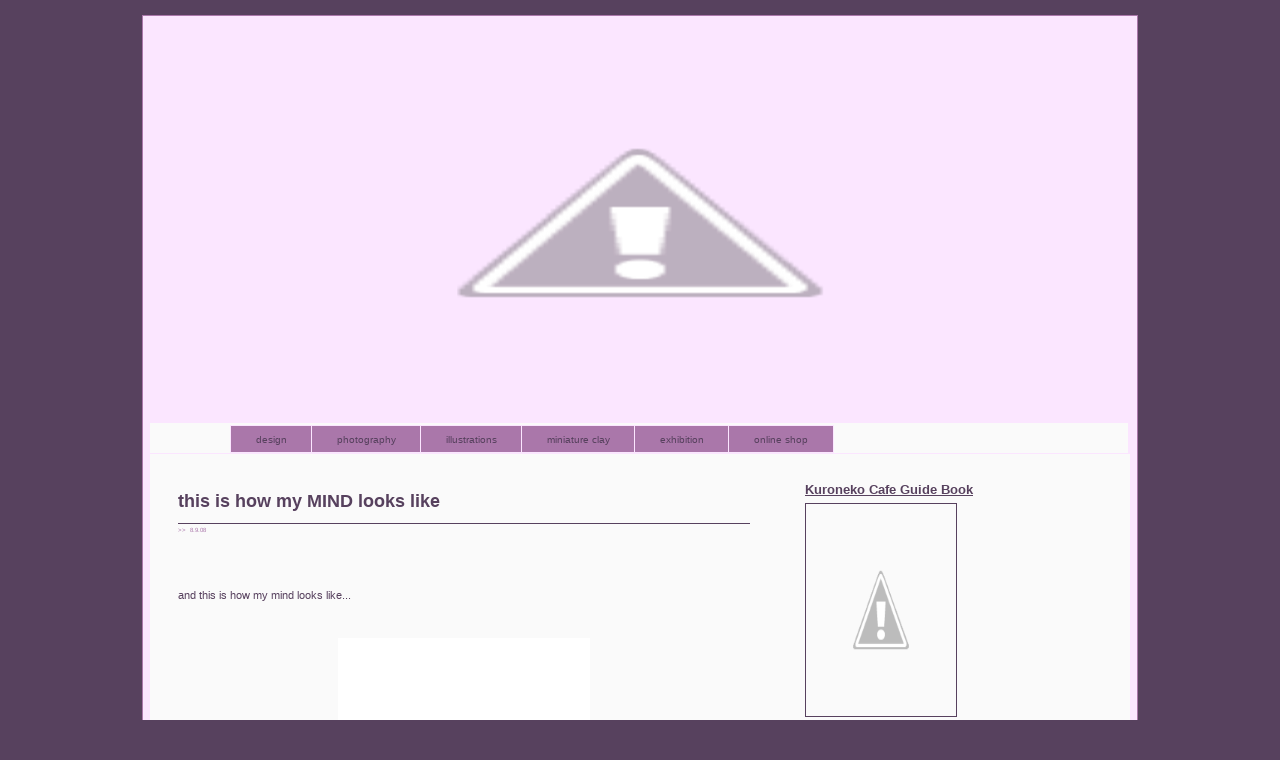

--- FILE ---
content_type: text/html; charset=UTF-8
request_url: http://www.asukasakumo.com/2008/09/this-is-how-my-mind-looks-like.html
body_size: 12015
content:
<!DOCTYPE html>
<html dir='ltr' xmlns='http://www.w3.org/1999/xhtml' xmlns:b='http://www.google.com/2005/gml/b' xmlns:data='http://www.google.com/2005/gml/data' xmlns:expr='http://www.google.com/2005/gml/expr'>
<head>
<link href='https://www.blogger.com/static/v1/widgets/2944754296-widget_css_bundle.css' rel='stylesheet' type='text/css'/>
<meta content='text/html; charset=UTF-8' http-equiv='Content-Type'/>
<meta content='blogger' name='generator'/>
<link href='http://www.asukasakumo.com/favicon.ico' rel='icon' type='image/x-icon'/>
<link href='http://www.asukasakumo.com/2008/09/this-is-how-my-mind-looks-like.html' rel='canonical'/>
<link rel="alternate" type="application/atom+xml" title="Asuka Sakumo Blog - Atom" href="http://www.asukasakumo.com/feeds/posts/default" />
<link rel="alternate" type="application/rss+xml" title="Asuka Sakumo Blog - RSS" href="http://www.asukasakumo.com/feeds/posts/default?alt=rss" />
<link rel="service.post" type="application/atom+xml" title="Asuka Sakumo Blog - Atom" href="https://www.blogger.com/feeds/5858525800614081118/posts/default" />

<link rel="alternate" type="application/atom+xml" title="Asuka Sakumo Blog - Atom" href="http://www.asukasakumo.com/feeds/2763667913692567695/comments/default" />
<!--Can't find substitution for tag [blog.ieCssRetrofitLinks]-->
<link href='http://4.bp.blogspot.com/_CMg3-86LqWk/SS6q8XZOv0I/AAAAAAAAAHI/HHd7cylPSsM/s320/IMG_8497.JPG' rel='image_src'/>
<meta content='http://www.asukasakumo.com/2008/09/this-is-how-my-mind-looks-like.html' property='og:url'/>
<meta content='this is how my MIND looks like' property='og:title'/>
<meta content='Asuka Sakumo&#39;s Illustrations and Handmade Miniatures' property='og:description'/>
<meta content='http://4.bp.blogspot.com/_CMg3-86LqWk/SS6q8XZOv0I/AAAAAAAAAHI/HHd7cylPSsM/w1200-h630-p-k-no-nu/IMG_8497.JPG' property='og:image'/>
<title>
Asuka Sakumo Blog: this is how my MIND looks like
</title>
<style id='page-skin-1' type='text/css'><!--
/* ************ START OF CSS STYLING ************ */
/* -----------------------------------------------------------------------
Blogger Template Design: Simple n' Sweet
Design by: Ourblogtemplates.com
Terms of Use: Free template with credit linked to Ourblogtemplates.com
----------------------------------------------------------------------- */
/* Variable definitions
========================
<Variable name="bodybgColor" description="Body Background Color"
type="color" default="#FFBBE8">
<Variable name="blogframeColor" description="Blog Background Color"
type="color" default="#800040">
<Variable name="blogBorderColor" description="Blog Border Color"
type="color" default="#800040">
<Variable name="headerbgColor" description="Header Background Color"
type="color" default="#ffffff">
<Variable name="headerBorderColor" description="Header Border Color"
type="color" default="#800040">
<Variable name="blogTitleColor" description="Blog Title Color"
type="color" default="#800040">
<Variable name="blogDescriptionColor" description="Blog Description Color"
type="color" default="#800040">
<Variable name="linkbarbgColor" description="Linkbar Background Color"
type="color" default="#C94093">
<Variable name="linkbarmainBorderColor" description="Linkbar Main Border Color"
type="color" default="#C94093">
<Variable name="linkbarBorderColor" description="Linkbar Border Color"
type="color" default="#9D1961">
<Variable name="linkbarTextColor" description="Linkbar Text Color"
type="color" default="#ffffff">
<Variable name="linkbarTextBgColor" description="Linkbar Text Background Color"
type="color" default="#ffffff">
<Variable name="linkbarHoverBgColor" description="Linkbar Hover Background Color"
type="color" default="#ffffff">
<Variable name="linkbarHoverTextColor" description="Linkbar Hover Text Color"
type="color" default="#9D1961">
<Variable name="middlebarbgColor" description="Middlebar Background Color"
type="color" default="#ffffff">
<Variable name="contentbgColor" description="Content Background Color"
type="color" default="#ffffff">
<Variable name="contentBorderColor" description="Content Border Color"
type="color" default="#9D1961">
<Variable name="postbgColor" description="Post Background Color"
type="color" default="#ffffff">
<Variable name="postBorderColor" description="Post Border Color"
type="color" default="#ffffff">
<Variable name="postTitleColor" description="Post Title Color"
type="color" default="#000000">
<Variable name="posttitlebgColor" description="Post Title Background Color"
type="color" default="#000000">
<Variable name="posttitleBorderColor" description="Post Title Border Color"
type="color" default="#000000">
<Variable name="dateHeaderColor" description="Date Header Color"
type="color" default="#000000">
<Variable name="textColor" description="Text Color"
type="color" default="#191919">
<Variable name="mainLinkColor" description="Main Link Color"
type="color" default="#333333">
<Variable name="mainHoverLinkColor" description="Main Hover Link Color"
type="color" default="#9D1961">
<Variable name="mainVisitedLinkColor" description="Main Visited Link Color"
type="color" default="#9D1961">
<Variable name="blockquotebgColor" description="Blockquote Background Color"
type="color" default="#191919">
<Variable name="blockquoteBorderColor" description="Blockquote Border Color"
type="color" default="#191919">
<Variable name="blockQuoteColor" description="Blockquote Color"
type="color" default="#191919">
<Variable name="codeTextColor" description="Code Text Color"
type="color" default="#660000">
<Variable name="imagebgColor" description="Photo Background Color"
type="color" default="#f5f5f5">
<Variable name="imageBorderColor" description="Photo Border Color"
type="color" default="#f5f5f5">
<Variable name="postfooterBgColor" description="Postfooter Background Color"
type="color" default="#b8659C">
<Variable name="postfooterBorderColor" description="Postfooter Border Color"
type="color" default="#b8659C">
<Variable name="postfooterTextColor" description="Postfooter Text Color"
type="color" default="#b8659C">
<Variable name="postfooterLinkColor" description="Postfooter Link Color"
type="color" default="#b8659C">
<Variable name="commentTabLinkColor" description="Comment Tab Link Color"
type="color" default="#b8659C">
<Variable name="feedlinksColor" description="Feed Links Color"
type="color" default="#9D1961">
<Variable name="sidebar1bgColor" description="Sidebar1 Background Color"
type="color" default="#FFBBE8">
<Variable name="sidebar1BorderColor" description="Sidebar1 Border Color"
type="color" default="#C94093">
<Variable name="sidebar1HeaderBgColor" description="Sidebar1 Header Background Color"
type="color" default="#ffffff">
<Variable name="sidebar1HeaderBorderColor" description="Sidebar1 Header Border Color"
type="color" default="#C94093">
<Variable name="sidebar1HeaderColor" description="Sidebar1 Header Color"
type="color" default="#000000">
<Variable name="sidebar1TextColor" description="Sidebar1 Text Color"
type="color" default="#9D1961">
<Variable name="sidebar1LinkColor" description="Sidebar1 Link Color"
type="color" default="#9D1961">
<Variable name="sidebar1HoverLinkColor" description="Sidebar1 Hover Link Color"
type="color" default="#000000">
<Variable name="sidebar1VisitedLinkColor" description="Sidebar1 Visited Link Color"
type="color" default="#000000">
<Variable name="sidebarListLineColor" description="Sidebar List Line Color"
type="color" default="#000000">
<Variable name="profileBorderColor" description="Profile Border Color"
type="color" default="#000000">
<Variable name="lowerbarbgColor" description="Lowerbar Background Color"
type="color" default="#ffffff">
<Variable name="lowerbarBorderColor" description="Lowerbar Border Color"
type="color" default="#C94093">
<Variable name="sublowerbarbgColor" description="Sublowerbar Background Color"
type="color" default="#ffffff">
<Variable name="sublowerbarBorderColor" description="Sublowerbar Border Color"
type="color" default="#C94093">
<Variable name="lowerbarHeaderColor" description="Lowerbar Header Color"
type="color" default="#000000">
<Variable name="lowerbarTitleBgColor" description="Lowerbar Header Background Color"
type="color" default="#C94093">
<Variable name="lowerbarHeaderBorderColor" description="Lowerbar Header Border Color"
type="color" default="#C94093">
<Variable name="lowerbarTextColor" description="Lowerbar Text Color"
type="color" default="#9D1961">
<Variable name="lowerbarLinkColor" description="Lowerbar Link Color"
type="color" default="#9D1961">
<Variable name="lowerbarHoverLinkColor" description="Lowerbar Hover Link Color"
type="color" default="#000000">
<Variable name="lowerbarVisitedLinkColor" description="Lowerbar Visited Link Color"
type="color" default="#000000">
<Variable name="lowerbarListLineColor" description="Lowerbar List Line Color"
type="color" default="#000000">
<Variable name="commentbgColor" description="Comment Background Color"
type="color" default="#9D1961">
<Variable name="commentBorderColor" description="Comment Border Color"
type="color" default="#C94093">
<Variable name="commentboxBgColor" description="Comment Box Background Color"
type="color" default="#9D1961">
<Variable name="commentboxBorderColor" description="Comment Box Border Color"
type="color" default="#C94093">
<Variable name="commentTitleColor" description="Comment Header Color"
type="color" default="#000000">
<Variable name="commentauthorBgColor" description="Comment Author Background Color"
type="color" default="#9D1961">
<Variable name="commentauthorColor" description="Comment Author Color"
type="color" default="#9D1961">
<Variable name="commentTimeStampColor" description="Comment Timestamp Color"
type="color" default="#C94093">
<Variable name="commentTextColor" description="Comment Text Color"
type="color" default="#4c4c4c">
<Variable name="footerbgColor" description="Footer Background Color"
type="color" default="#ffffff">
<Variable name="footerBorderColor" description="Footer Border Color"
type="color" default="#000000">
<Variable name="footerHeaderColor" description="Footer Header Color"
type="color" default="#000000">
<Variable name="footerTextColor" description="Footer Text Color"
type="color" default="#C94093">
<Variable name="footerLinkColor" description="Footer Link Color"
type="color" default="#C94093">
<Variable name="footerHoverLinkColor" description="Footer Hover Link Color"
type="color" default="#C94093">
<Variable name="footerVisitedLinkColor" description="Footer Visited Link Color"
type="color" default="#C94093">
<Variable name="blogTitleFont" description="Blog Title Font"
type="font"
default="normal bold 273% Georgia, Times, serif"
>
<Variable name="blogDescriptionFont" description="Blog Description Font"
type="font"
default="normal normal 104% georgia,helvetica,verdana,Georgia, serif"
>
<Variable name="linkbarTextFont" description="Linkbar Text Font"
type="font"
default="normal normal 77% Verdana, sans-serif"
>
<Variable name="postTitleFont" description="Post Title Font"
type="font"
default="normal bold 180% Georgia, Times, serif"
>
<Variable name="dateHeaderFont" description="Date Header Font"
type="font"
default="normal bold 117% Arial, sans-serif"
>
<Variable name="textFont" description="Text Font"
type="font"
default="normal normal 90% Arial, sans-serif"
>
<Variable name="quoteFont" description="Blog Quote Font"
type="font"
default="normal normal 92% helvetica,tahoma,verdana,arial,times,Sans-serif"
>
<Variable name="sidebarHeaderFont" description="Sidebar Title Font"
type="font"
default="normal bold 117% Arial, sans-serif"
>
<Variable name="sidebarTextFont" description="Sidebar Text Font"
type="font"
default="normal normal 78% Arial, Verdana, sans-serif"
>
<Variable name="postfooterTextFont" description="Post-Footer Text Font"
type="font"
default="normal normal 93% Arial, sans-serif"
>
<Variable name="commentTitleFont" description="Comment Title Font"
type="font"
default="normal bold 120% Arial, sans-serif"
>
<Variable name="commentTextFont" description="Comment Text Font"
type="font"
default="normal normal 95% Arial, sans-serif"
>
<Variable name="footerHeaderFont" description="Footer Header Font"
type="font"
default="normal bold 131% Trebuchet, Trebuchet MS, Arial, sans-serif"
>
<Variable name="footerTextFont" description="Footer Text Font"
type="font"
default="normal normal 76% Trebuchet, Trebuchet MS, Arial, sans-serif"
>
*/
/* -----   GLOBAL   ----- Blogger template design by Ourblogtemplates.com */
* {margin:0; padding:0;}
body {
margin: 0px 0px 0px 0px;
padding: 0px 0px 0px 0px;
text-align: center;
color: #57415e;
background: #57415e url() repeat top right;
/* background-attachment: fixed; */
font-family: arial,verdana,helvetica,tahoma,Sans-serif;
font-size: 100%;
width: 100%;
}
#outer-wrapper {
margin: 0 auto;   /* auto - to make the template lay in the screen center */
padding: 0px 0px 0px 0px;
margin-top: 15px;
margin-bottom: 15px;
position: relative;
width: 100%;
text-align: center;
}
#blog-wrapper {
margin: 0 auto;   /* auto - to make the template lay in the screen center */
padding: 7px;
margin-top: 0px;
margin-bottom: 35px;
text-align: center;
position: relative;
width: 980px;
background: #fbe6ff;
border: 1px solid #aa77aa;
}
#spacer {clear: both; margin: 0; padding: 0;}
/* global link attributes */
a {color: #aa77aa; text-decoration: underline;}
a:hover {color: #1B703A; text-decoration: underline;}
a:visited {color: #aadd99; text-decoration: underline;}
/* Blogger Navigation Bar */
#Navbar1 {
margin: 0;
padding: 0;
visibility: hidden;
display: none;
}
/* -----   TOP ADS   ----- Blogger template design by Ourblogtemplates.com */
#topads-wrapper {
margin: 0;
padding: 0;
position: relative;
text-align: center;
width: 100%;
}
#topads {margin: 0; padding: 0;}
#topads .widget {margin: 0; padding: 5px 0;}
/* -----   HEADER   ----- Blogger template design by Ourblogtemplates.com */
#header-wrapper {
margin: 0px 0px 0px 0px;
padding: 0px;
padding-top: 0;
padding-bottom: 0;
width: 980px;
background: #fbe6ff;
border: 0px solid #aa77aa;
border-top: 0px solid #aa77aa;
}
#header {
width: 980px;
margin: 0px 0px 0px 0px;
padding: 0px 0px 0px 0px;
text-align: left;
}
#header h1 {
font: normal bold 195% Verdana, sans-serif;
font-variant: small-caps;
margin: 0px 0px 0px 0px;
padding: 50px 15px 0px 650px;
color: #aa77aa;
}
#header h1 a {
text-decoration: none;
color: #aa77aa;
}
#header h1 a:hover {
text-decoration: underline;
color: #57415e;
}
#header .description {
color: #57415e;
font: normal normal 75% Verdana, sans-serif;
margin: 0px 0px 0px 0px;
padding: 0px 15px 25px 650px;
}
#header h1 p, #header .description p {margin:0;padding:0}
#header a img {
margin: 0px 0px 0px 0px;
padding: 0px 0px 0px 0px;
border: 0;
}
/* -----   LINKBAR   ----- Blogger template design by Ourblogtemplates.com */
#linkbar-wrapper {
margin: 0px 0px 0px 0px;
padding: 0px 0px 0px 0px;
width: 978px;
position: relative;
}
#linkbar .widget {
margin: 0px 0px 0px 0px;
padding: 6px 0px 6px 80px;
text-align: left;
background: #fafafa;
border-bottom: 1px solid #fbe6ff;
border-right: 0px solid #fbe6ff;
}
#linkbar ul {
margin: 0px 0px 0px 0px;
padding: 0px 0px 0px 0px;
list-style-type:none;
}
#linkbar li {
display: inline;
}
#linkbar h2 {
margin: 0px 0px 0px 0px;
padding: 0px 0px 0px 0px;
display: none;
visibility: hidden;
}
#linkbar a {
clear: both;
margin: 0px -5px 0px 0px;
padding: 8px 25px 7px 25px;
width:100%;
text-decoration:none;
font: normal normal 63% Verdana, sans-serif;
color: #57415e;
background: #aa77aa;
border-right: 1px solid #fbe6ff;
border-left: 1px solid #fbe6ff;
border-top: 1px solid #fbe6ff;
border-bottom: 1px solid #fbe6ff;
}
#linkbar a:hover {
font-weight: bold;
color: #1B703A;
background: #aadd99;
}
/* -----   MIDDLE ADS   ----- Blogger template design by Ourblogtemplates.com */
#middleads-wrapper {
margin: 0px 0px 0px 0px;
padding: 0px 0px 0px 0px;
width: 980px;
position: relative;
text-align: center;
}
#middleads, #middleads2 {
margin: 0px 0px 0px 0px;
padding: 0px 0px 0px 0px;
/* background: #fafafa;
border-top: 1px solid #fafafa;
border-left: 1px solid #fafafa;
border-right: 1px solid #fafafa; */
}
#middleads .widget, #middleads2 .widget {
margin: 0;
padding: 10px 0;
}
/* -----   MAIN   ----- Blogger template design by Ourblogtemplates.com */
#content-wrapper {
width: 980px;
margin: 0px 0px 0px 0px;
padding: 0px 0px 0px 0px;
position: relative;
text-align: left;
background: #fafafa;
border: 0px solid #fafafa;
word-wrap: break-word; /* fix for long text breaking sidebar float in IE */
overflow: hidden; /* fix for long non-text content breaking IE sidebar float */
}
#main-wrapper {
float: left;
width: 639px;
margin: 0px 0px 0px 0px;
padding: 0px 0px 0px 0px;
word-wrap: break-word; /* fix for long text breaking sidebar float in IE */
overflow: hidden; /* fix for long non-text content breaking IE sidebar float */
}
#main {
width: 613px;
margin: 12px;
margin-top: 0;
margin-bottom: 0;
padding: 35px 0 0 0;
color: #57415e;
font: normal normal 69% Verdana, sans-serif;
background: #fafafa;
border-right: 0px solid #57415e;
border-bottom: 0px solid #57415e;
}
#main .widget {
margin: 0px 0px 0px 0px;
padding: 0px 25px 20px 16px;
}
.post {
margin: 0px 0px 0px 0px;
padding: 0px 0px 0px 0px;
line-height: 1.6em;
text-align: justify;
}
.post h3 {
margin: 0px 0px 3px 0px;
padding: 0px 0px 9px 0px;
color: #57415e;
font: normal bold 164% Verdana, sans-serif;
text-decoration: none;
text-align: left;
line-height: 1.4em;
/* text-transform: uppercase; */
border-right: 0px solid #57415e;
border-bottom: 1px solid #57415e;
}
.post h3 a, .post h3 a:visited {
color: #57415e;
text-decoration: none;
}
.post h3 a:hover {
color: #aa77aa;
text-decoration: none;
}
.post-header-line-1 {
}
h2.date-header {
margin: 0px 0px 0px 0px;
padding: 0px 0px 20px 0px;
text-align: left;
color: #aa77aa;
font: normal normal 50% Verdana, sans-serif;
text-decoration: none;
text-transform: uppercase;
}
.date-header span {
margin: 0px 0px 0px 0px;
padding: 0px 0px 0px 0px;
}
.post-body p {
/* Fix bug in IE5/Win with italics in posts */
margin: 0px 0px 0px 0px;
padding: 1px 0px 1px 0px;
display: inline; /* to fix floating-ads wrapping problem in IE */
height: 1%;
overflow: visible;
}
.post-body p a, .post-body p a:visited {
color: #aa77aa;
text-decoration: underline;
}
.post-body a:hover {
text-decoration: underline;
color: #1B703A;
}
.post ul {
margin: 0px 0px 0px 0px;
padding: 12px 0px 12px 30px;
list-style-type: disc;
line-height: 1.6em;
font-size: 95%;
}
.post ol {
margin: 0px 0px 0px 0px;
padding: 12px 0px 12px 30px;
line-height: 1.6em;
font-size: 95%;
}
.post li {
margin: 0px 0px 0px 0px;
padding: 0px 0px 8px 0px;
}
a img {
margin: 5px 5px 5px 5px;
padding: 0px 0px 0px 0px;
}
.post img {
margin: 0px;
padding: 5px;
background: #ffffff;
border: 1px solid #ffffff;
}
/* -----   POST-FOOTER   ----- Blogger template design by Ourblogtemplates.com */
.post-footer {
display: block;
margin: 25px 0px 30px 0px;
padding: 4px 7px 4px 7px;
text-align: left;
font: normal normal 77% Verdana, sans-serif;
color: #57415e;
font-weight: normal;
line-height: 1.6em;
text-decoration: none;
background: #fbe6ff;
border-bottom: 1px solid #fbe6ff;
border-top: 1px solid #fbe6ff;
}
.post-footer-line {
margin: 0px 0px 0px 0px;
padding: 0px 0px 0px 0px;
}
.post-footer-line-1, .post-footer-line-2, .post-footer-line-3 {
margin: 0px 0px 0px 0px;
padding: 0px 0px 0px 0px;
}
.post-footer a {
color: #57415e;
text-decoration: none;
}
.post-footer a:hover {
color: #1B703A;
text-decoration: underline;
}
.post-footer .post-comment-link a {
margin: 0px 0px 0px 0px;
padding: 0px 0px 0px 0px;
color: #57415e;
font-weight: normal;
text-decoration: none;
}
.post-footer .post-comment-link a:hover {
color: #1B703A;
text-decoration: underline;
}
.post-footer .post-icons {
margin: 0px 0px 0px 0px;
padding: 0px 0px 0px 0px;
}
.post-footer img {
margin: 0px 0px 0px 0px;
padding: 0px 0px 5px 0px;
background: #fbe6ff;
}
#blog-pager {
margin: 0px 0px 0px 0px;
padding: 20px 0px 0px 0px;
text-align: center;
font: normal normal 77% Verdana, sans-serif;
color: #57415e;
}
#blog-pager a {color: #57415e}
#blog-pager a:hover {color: #1B703A}
#blog-pager-newer-link {
float: left;
margin: 0px 0px 0px 0px;
padding: 0px 0px 0px 0px;
}
#blog-pager-older-link {
float: right;
margin: 0px 0px 0px 0px;
padding: 0px 0px 0px 0px;
}
.feed-links {
margin: 5px 0px 0px 0px;
padding: 0px 0px 0px 0px;
clear: both;
text-align: left;
font: normal normal 77% Verdana, sans-serif;
color: #57415e;
}
.feed-links a, .feed-links a:visited {color: #57415e}
.feed-links a:hover {color: #1B703A}
/* -----   BLOCKQUOTE   ----- */
blockquote {
margin: 10px 0px 10px 0px;
padding: 10px 12px 10px 12px;
font: italic normal 69% Verdana, sans-serif;
line-height: 1.6em;
color: #999999;
background: #ffffff;
border: 1px solid #e6e6e6;
}
/* -----   CODE   ----- */
code {
color: #999999;
font-size: 110%;
}
/* -----   SIDEBAR   ----- Blogger template design by Ourblogtemplates.com */
#side-wrapper1 {
width: 156px;
float: left;
margin: 0px 0px 0px 0px;
padding: 0px 0px 0px 0px;
word-wrap: break-word; /* fix for long text breaking sidebar float in IE */
overflow: hidden; /* fix for long non-text content breaking IE sidebar float */
}
#side-wrapper2 {
width: 339px;
float: left;
margin: 0px 0px 0px 0px;
padding: 0px 0px 0px 0px;
word-wrap: break-word; /* fix for long text breaking sidebar float in IE */
overflow: hidden; /* fix for long non-text content breaking IE sidebar float */
}
#side-wrapper {
float: left;
margin: 0px 0px 0px 0px;
padding: 0px 0px 0px 0px;
word-wrap: break-word; /* fix for long text breaking sidebar float in IE */
overflow: hidden; /* fix for long non-text content breaking IE sidebar float */
}
.sidebar {
margin: 0px 0px 0px 0px;
padding: 0px 0px 0px 0px;
text-align: left;
font: normal normal 69% Verdana, sans-serif;
}
#sidebar1 {
width: 152px;
margin: 7px 7px 0px 0px;
padding: 0px 0px 0px 0px;
color: #57415e;
line-height: 1.8em;
}
#sidebar2 {
width: 332px;
margin: 12px 7px 0px 0px;
padding: 0px 0px 0px 0px;
color: #57415e;
line-height: 1.8em;
}
#sidebar3 {
width: 164px;
margin: 0px 4px 0px 0px;
padding: 0px 0px 0px 0px;
color: #57415e;
line-height: 1.8em;
}
#sidebar4 {
width: 164px;
margin: 0px 0px 0px 0px;
padding: 0px 0px 0px 0px;
color: #57415e;
line-height: 1.8em;
}
#sidebar1 .widget {
margin: 0px 0px 15px 0px;
padding: 15px 15px 15px 15px;
background: #fafafa;
border: 1px solid #fafafa;
}
#sidebar2 .widget {
margin: 0px 0px 15px 0px;
padding: 15px 15px 15px 15px;
background: #fafafa;
border: 1px solid #fafafa;
}
#sidebar3 .widget, #sidebar4 .widget {
margin: 0px 0px 4px 0px;
padding: 15px 15px 15px 15px;
background: #fafafa;
border: 1px solid #fafafa;
}
/* sidebar heading ----- Blogger template design by Ourblogtemplates.com */
#sidebar1 h2, #sidebar2 h2, #sidebar3 h2, #sidebar4 h2 {
margin: -5px 0px 4px 0px;
padding: 5px 0px 1px 0px;
text-align: left;
color: #57415e;
font: normal bold 116% Verdana, sans-serif;
/* text-transform: uppercase; */
text-decoration: underline;
/* background: #aa77aa; */
border-bottom: 1px solid #fafafa;
}
.sidebar ul {
margin: 0px 0px 0px 0px;
padding: 0px 0px 0px 0px;
}
.sidebar li {
margin: 0px 0px 0px 0px;
padding: 0px 0px 0px 0px;
line-height: 1.8em;
list-style-type: none;
border-bottom: 0px solid #aa77aa;
}
#sidebar1 a, #sidebar2 a, #sidebar3 a , #sidebar4 a  {
color: #57415e;
text-decoration: none;
}
#sidebar1 a:hover, #sidebar2 a:hover, #sidebar3 a:hover, #sidebar4 a:hover {
text-decoration: none;
color: #aa77aa;
}
#sidebar1 a:visited, #sidebar2 a:visited, #sidebar3 a:visited, #sidebar4 a:visited {
text-decoration: none;
color: #aadd99;
}
.sidebar a img {
margin: 0px 0px 0px 0px;
padding: 0px 0px 0px 0px;
border: 1px solid #57415e;
}
/* -----   PROFILE   ----- Blogger template design by Ourblogtemplates.com */
.profile-img {
margin: 7px;
padding: 0px;
border: 1px solid #aa77aa;
}
.profile-textblock {
margin: 0px 0px 0px 0px;
padding: 3px 0px 3px 0px;
clear: both;
line-height: 1.6em;
/* border-top: 1px solid #aa77aa;
border-bottom: 1px solid #aa77aa; */
}
.profile-datablock {
margin: 2px 0px 5px 0px;
padding: 0px 0px 0px 0px;
}
.profile-data {
margin: 0px 0px 0px 0px;
padding: 0px 0px 0px 0px;
font-weight: normal;
font-style: italic;
}
.profile-link {
margin: 0px 0px 0px 0px;
padding: 0px 0px 0px 0px;
}
/* -----   COMMENT   ----- Blogger template design by Ourblogtemplates.com */
#comments {
margin: 0px 0px 0px 0px;
padding: 0px 30px 20px 30px;
text-align: left;
color: #57415e;
font: normal normal 71% Verdana, sans-serif;
}
.comments-singleblock {
margin: 10px 0px 15px 0px;
padding: 15px;
background: #fbe6ff;
border-top: 1px solid #aa77aa;
}
/* comment-header */
#comments h4 {
margin: 20px 0px 0px 0px;
padding: 0px 0px 20px 0px;
color: #57415e;
font: normal normal 149% Verdana, sans-serif;
/* text-transform: uppercase; */
}
.deleted-comment {
font-style:italic;
color:gray;
margin: 5px 0px 5px 0px;
}
.comment-author {
margin: -15px -15px 0px -15px;
padding: 5px 15px 5px 15px;
color: #aa77aa;
font-weight: normal;
background: #fbe6ff;
border-bottom: 1px solid #aa77aa;
}
.comment-author a {color: #aa77aa; text-decoration: none;}
.comment-author a:hover {color: #57415e; text-decoration: underline;}
.comment-author a:visited {color: #aa77aa; text-decoration: none;}
.comment-body {margin: 0; padding: 10px 0px 0px 30px;}
.comment-body p {margin: 0; padding: 0; line-height: 1.6em;}
.comment-footer, .comment-footer a {margin: 0px 0px 0px 0px; padding: 4px 0px 0px 0px;}
.comment-timestamp {
margin: 0px 0px 0px 0px;
padding: 0px 0px 0px 0px;
color: #57415e;
}
.comment-timestamp a {
color: #57415e;
text-decoration: none;
}
.comment-timestamp a:hover {color: #aa77aa; text-decoration: underline;}
#comments ul {margin: 0; padding: 0; list-style-type: none;}
#comments li {margin: 0; padding: 0;}
a.comment-link {
/* ie5.0/win doesn't apply padding to inline elements,
so we hide these two declarations from it */
padding: 0px 0px 0px 0px;
}
html>body a.comment-link {
/* respecified, for ie5/mac's benefit */
padding-left: 0px;
}
#backlinks-container {margin-top: 30px}
/* -----   LOWER SECTION   ----- Blogger template design by Ourblogtemplates.com */
#lower-wrapper {
margin: 0px 0px 0px 0px;
padding: 30px 0px 0px 0px;
width: 980px;
font: normal normal 69% Verdana, sans-serif;
color: #57415e;
background: #fbe6ff;
border-top: 1px solid #aa77aa;
border-bottom: 1px solid #aa77aa;
}
#lowerbar-wrapper {
float: left;
margin: 0px 0px 0px 26px;
padding: 0px 0px 0px 0px;
width: 292px;
text-align: left;
line-height: 1.8em;
word-wrap: break-word; /* fix for long text breaking sidebar float in IE */
overflow: hidden; /* fix for long non-text content breaking IE sidebar float */
}
#lowerads-wrapper {
float: left;
margin: 0px 0px 0px 20px;
padding: 0px 0px 0px 0px;
width: 100%;
text-align: center;
word-wrap: break-word; /* fix for long text breaking sidebar float in IE */
overflow: hidden; /* fix for long non-text content breaking IE sidebar float */
}
.lowerbar .widget {
margin: 0 0 15px 0;
padding: 20px 20px 20px 20px;
border: 1px solid #fbe6ff;
background: #fbe6ff;
}
.lowerbar {margin: 0; padding: 0;}
.lowerads {margin: 0; padding: 0;}
.lowerads .widget {margin: 0; padding: 10px 0px 10px 0px;}
.lowerbar h2 {
margin: -10px 0px 7px 0px;
padding: 5px 0px 2px 0px;
color: #57415e;
font: normal bold 116% Verdana, sans-serif;
text-align: left;
/* text-transform: uppercase; */
text-decoration: underline;
/* background: #ffffff; */
border-bottom: 0px solid #fbe6ff;
}
.lowerbar ul {
margin: 0px 0px 0px 0px;
padding: 0px 0px 0px 0px;
}
.lowerbar li {
margin: 0px 0px 0px 0px;
padding: 0px 0px 0px 0px;
line-height: 1.8em;
list-style-type: none;
border-bottom: 0px solid #57415e;
}
.lowerbar a {color: #aa77aa; text-decoration: none;}
.lowerbar a:hover {text-decoration: underline; color: #57415e;}
.lowerbar a:visited {text-decoration: none; color: #aadd99;}
/* -----   FOOTER   ----- Blogger template design by Ourblogtemplates.com */
#footer-wrapper {
clear: both;
display: inline; /* handles IE margin bug */
float: left;
width: 980px;
margin: 0px 0px 0px 0px;
padding: 0px 0px 0px 0px;
}
#footer {
margin: 0px 0px 0px 0px;
padding: 0px 0px 0px 0px;
width: 980px;
text-align: right;
color: #57415e;
font: normal normal 61% Verdana, sans-serif;
line-height: 1.6em;
background: #fbe6ff;
border: 0px solid #57415e;
border-top: 0;
border-bottom: 0;
}
#footer h2 {
margin: 0px 0px 0px 0px;
padding: 0px 0px 0px 0px;
color: #57415e;
font: normal normal 86% Verdana, sans-serif;
}
#footer .widget {
margin: 0px 0px 0px 0px;
padding: 5px 0px 5px 0px;
}
.footer p {margin: 0; padding: 0}
.footer a {
color: #57415e;
text-decoration: none;
}
.footer a:hover {
color: #57415e;
text-decoration: underline;
}
.footer a:visited {
color: #aadd99;
text-decoration: none;
}
/* -----   BOTTOM ADS   ----- Blogger template design by Ourblogtemplates.com */
#bottomads-wrapper {
margin: 0;
padding: 0;
position: relative;
text-align: center;
width: 100%;
}
#bottomads {margin: 0; padding: 10px 0;}
#bottomads .widget {margin: 0; padding: 5px 0;}
/* -----   CREDIT   ----- */
#credit {
margin: 0px 0px 0px 0px;
padding: 2px 0px 0px 0px;
width: 100%;
height: 26px;
clear: both;
font-family: verdana, helvetica;
font-size: 70%;
color: #444444;
font-weight: normal;
background: #777777;
}
#creditleft {
margin: 0px 0px 0px 0px;
padding: 7px 0px 0px 0px;
height: 26px;
position: relative;
float: left;
text-align: left;
display: inline;
width: 71%;
background: #ffffff;
}
#creditright {
margin: -33px 0px 0px 0px;
padding: 7px 0px 0px 0px;
height: 26px;
position: relative;
float: right;
text-align:right;
display: inline;
width: 30%;
background: #ffffff;
}
#creditleft p {
margin: 0;
padding: 0
}
#creditright p {
margin: 0;
padding: 0
}
#creditleft a, .creditleft a:hover, .creditleft a:visited {
color: #444444;
text-decoration: underline;
}
#creditright a, .creditright a:hover, .creditright a:visited {
color: #444444;
text-decoration: underline;
}
/* ************ END OF CSS STYLING ************ */
/** Page structure tweaks for layout editor wireframe */
body#layout #main,
body#layout #sidebar {
padding: 0;
}

--></style>
<script>
      (function(i,s,o,g,r,a,m){i['GoogleAnalyticsObject']=r;i[r]=i[r]||function(){
        (i[r].q=i[r].q||[]).push(arguments)},i[r].l=1*new Date();a=s.createElement(o),
          m=s.getElementsByTagName(o)[0];a.async=1;a.src=g;m.parentNode.insertBefore(a,m)
                              })(window,document,'script','//www.google-analytics.com/analytics.js','ga');
      ga('create', 'UA-64517432-1', 'auto');
      ga('send', 'pageview');
    </script>
<link href='https://www.blogger.com/dyn-css/authorization.css?targetBlogID=5858525800614081118&amp;zx=01d1b0f9-0567-4a3f-b453-180049bd126b' media='none' onload='if(media!=&#39;all&#39;)media=&#39;all&#39;' rel='stylesheet'/><noscript><link href='https://www.blogger.com/dyn-css/authorization.css?targetBlogID=5858525800614081118&amp;zx=01d1b0f9-0567-4a3f-b453-180049bd126b' rel='stylesheet'/></noscript>
<meta name='google-adsense-platform-account' content='ca-host-pub-1556223355139109'/>
<meta name='google-adsense-platform-domain' content='blogspot.com'/>

<!-- data-ad-client=ca-pub-6938761061897126 -->

</head>
<body>
<div class='navbar section' id='navbar'><div class='widget Navbar' data-version='1' id='Navbar1'><script type="text/javascript">
    function setAttributeOnload(object, attribute, val) {
      if(window.addEventListener) {
        window.addEventListener('load',
          function(){ object[attribute] = val; }, false);
      } else {
        window.attachEvent('onload', function(){ object[attribute] = val; });
      }
    }
  </script>
<div id="navbar-iframe-container"></div>
<script type="text/javascript" src="https://apis.google.com/js/platform.js"></script>
<script type="text/javascript">
      gapi.load("gapi.iframes:gapi.iframes.style.bubble", function() {
        if (gapi.iframes && gapi.iframes.getContext) {
          gapi.iframes.getContext().openChild({
              url: 'https://www.blogger.com/navbar/5858525800614081118?po\x3d2763667913692567695\x26origin\x3dhttp://www.asukasakumo.com',
              where: document.getElementById("navbar-iframe-container"),
              id: "navbar-iframe"
          });
        }
      });
    </script><script type="text/javascript">
(function() {
var script = document.createElement('script');
script.type = 'text/javascript';
script.src = '//pagead2.googlesyndication.com/pagead/js/google_top_exp.js';
var head = document.getElementsByTagName('head')[0];
if (head) {
head.appendChild(script);
}})();
</script>
</div></div>
<div id='outer-wrapper'>
<!-- skip links for text browsers -->
<span id='skiplinks' style='display:none;'>
<a href='#main'>
          skip to main 
        </a>
        |
        <a href='#sidebar'>
          skip to sidebar
        </a>
</span>
<div id='topads-wrapper'>
<div class='topads no-items section' id='topads'></div>
</div>
<div style='clear: both;'></div>
<div id='blog-wrapper'>
<div id='header-wrapper'>
<div class='header section' id='header'><div class='widget Header' data-version='1' id='Header1'>
<div id='header-inner'>
<a href='http://www.asukasakumo.com/' style='display: block'>
<img alt='Asuka Sakumo Blog' height='400px; ' id='Header1_headerimg' src='http://1.bp.blogspot.com/-MvMMItb8TTQ/UEZIbPp8WvI/AAAAAAAADgs/2_Jsx6mPsL8/s1600/rain_banner.jpg' style='display: block' width='980px; '/>
</a>
</div>
</div></div>
</div>
<div style='clear: both;'></div>
<div id='linkbar-wrapper'>
<div class='linkbar section' id='linkbar'><div class='widget LinkList' data-version='1' id='LinkList1'>
<h2>
craft book for sale
</h2>
<div class='widget-content'>
<ul>
<li>
<a href='http://asukas.blogspot.com/search/label/design'>
design
</a>
</li>
<li>
<a href='http://asukas.blogspot.com/search/label/photography'>
photography
</a>
</li>
<li>
<a href='http://asukas.blogspot.com/search/label/illustration'>
illustrations
</a>
</li>
<li>
<a href='http://asukas.blogspot.com/search/label/miniature%20clay'>
miniature clay
</a>
</li>
<li>
<a href='http://asukas.blogspot.com/search/label/exhibition'>
exhibition
</a>
</li>
<li>
<a href='http://www.asukasakumo.net/'>
online shop
</a>
</li>
</ul>
<div class='clear'></div>
</div>
</div></div>
</div>
<div style='clear: both;'></div>
<div id='middleads-wrapper'>
<div class='middleads no-items section' id='middleads'></div>
</div>
<div style='clear: both;'></div>
<div id='content-wrapper'>
<div id='main-wrapper'>
<div class='main section' id='main'><div class='widget Blog' data-version='1' id='Blog1'>
<div class='blog-posts'>
<!--Can't find substitution for tag [adStart]-->
<div class='post'>
<a name='2763667913692567695'></a>
<h3 class='post-title'>
<a href='http://www.asukasakumo.com/2008/09/this-is-how-my-mind-looks-like.html'>
this is how my MIND looks like
</a>
</h3>
<div class='post-header-line-1'>
<h2 class='date-header'>
                          >>&#160;
                          8.9.08
</h2>
</div>
<div class='post-body' id='post-2763667913692567695'>
<style>
                          #fullpost{display:inline;}</style>
<p>
<div><br /></div><div><br /></div>and this is how my mind looks like...<div style="text-align: center;"><br /></div><div style="text-align: center;"><br /></div><div><img alt="" border="0" id="BLOGGER_PHOTO_ID_5273340167746142018" src="http://4.bp.blogspot.com/_CMg3-86LqWk/SS6q8XZOv0I/AAAAAAAAAHI/HHd7cylPSsM/s320/IMG_8497.JPG" style="display:block; margin:0px auto 10px; text-align:center;cursor:pointer; cursor:hand;width: 240px; height: 320px;" /><div style="text-align: center;"><br /></div></div><div style="text-align: center;"><br /></div><div style="text-align: left;">and in the morning...<br /></div><div><br /></div><div style="text-align: center;"><br /></div><div><img alt="" border="0" id="BLOGGER_PHOTO_ID_5273340936683052274" src="http://1.bp.blogspot.com/_CMg3-86LqWk/SS6rpH6E3PI/AAAAAAAAAHQ/DDw4yLNq4Kc/s320/IMG_8498.JPG" style="display:block; margin:0px auto 10px; text-align:center;cursor:pointer; cursor:hand;width: 240px; height: 320px;" /></div><div style="text-align: center;"><br /></div><div style="text-align: center;"><br /></div>
</p>
<div style='clear: both;'></div>
</div>
<div class='post-footer'>
<div class='post-footer-line post-footer-line-1'>
<span class='post-author'>
</span>
<span class='post-timestamp'>
</span>
<span class='post-backlinks post-comment-link'>
</span>
<span class='post-comment-link'>
</span>
<span class='post-icons'>
<span class='item-control blog-admin pid-29783014'>
<a href='https://www.blogger.com/post-edit.g?blogID=5858525800614081118&postID=2763667913692567695&from=pencil' title='Edit Post'>
<img alt='' class='icon-action' src='http://www.blogger.com/img/icon18_edit_allbkg.gif'/>
</a>
</span>
</span>
</div>
<div class='post-footer-line post-footer-line-2'>
<span class='post-labels'>
Labels:
<a href='http://www.asukasakumo.com/search/label/doodle' rel='tag'>
doodle
</a>
</span>
</div>
<div class='post-footer-line post-footer-line-3'></div>
</div>
</div>
<div class='comments' id='comments'>
<a name='comments'></a>
<h4>
0
comments
                          :
                        
</h4>
<dl id='comments-block'>
</dl>
<p class='comment-footer'>
<a href='https://www.blogger.com/comment/fullpage/post/5858525800614081118/2763667913692567695' onclick=''>
Post a Comment
</a>
</p>
<div id='backlinks-container'>
<div id='Blog1_backlinks-container'>
</div>
</div>
</div>
<div class='comment-form'>
<a name='comment-form'></a>
<h3>
Post a Comment
</h3>
<p>
</p>
<iframe allowtransparency='true' frameborder='0' height='275' id='comment-editor' scrolling='auto' src='' width='100%'></iframe>
</div>
<!--Can't find substitution for tag [adEnd]-->
</div>
<div class='blog-pager' id='blog-pager'>
<span id='blog-pager-newer-link'>
<a class='blog-pager-newer-link' href='http://www.asukasakumo.com/2008/10/new-start.html' id='Blog1_blog-pager-newer-link' title='Newer Post'>
Newer Post
</a>
</span>
<span id='blog-pager-older-link'>
<a class='blog-pager-older-link' href='http://www.asukasakumo.com/2008/04/circle-graphic-information-book.html' id='Blog1_blog-pager-older-link' title='Older Post'>
Older Post
</a>
</span>
<a class='home-link' href='http://www.asukasakumo.com/'>
Home
</a>
</div>
<div class='clear'></div>
<div class='post-feeds'>
<div class='feed-links'>
Subscribe to:
<a class='feed-link' href='http://www.asukasakumo.com/feeds/2763667913692567695/comments/default' target='_blank' type='application/atom+xml'>
Post Comments
                        (
                        Atom
                        )
                      </a>
</div>
</div>
</div></div>
</div>
<div id='side-wrapper2'>
<div class='sidebar section' id='sidebar2'><div class='widget Image' data-version='1' id='Image4'>
<h2>
Kuroneko Cafe Guide Book
</h2>
<div class='widget-content'>
<a href='http://www.asukasakumo.net/product/kuroneko_cafe_book'>
<img alt='Kuroneko Cafe Guide Book' height='212' id='Image4_img' src='http://2.bp.blogspot.com/-To28FeoAy8g/UE_NLWtbUOI/AAAAAAAADjI/MLNQ78suTEU/s332/main_cover.jpg' width='150'/>
</a>
<br/>
</div>
<div class='clear'></div>
</div><div class='widget Profile' data-version='1' id='Profile1'>
<h2>
About me
</h2>
<div class='widget-content'>
<dl class='profile-datablock'>
<dt class='profile-data'>
<a class='profile-name-link g-profile' href='https://www.blogger.com/profile/07984488248714125610' rel='author' style='background-image: url(//www.blogger.com/img/logo-16.png);'>
asukasakumo
</a>
</dt>
</dl>
<a class='profile-link' href='https://www.blogger.com/profile/07984488248714125610' rel='author'>
View my complete profile
</a>
<div class='clear'></div>
</div>
</div><div class='widget LinkList' data-version='1' id='LinkList4'>
<h2>
My Other Pages
</h2>
<div class='widget-content'>
<ul>
<li>
<a href='http://www.asukasakumo.net'>
asuka's online shop
</a>
</li>
<li>
<a href='https://www.instagram.com/asukasakumo/'>
asuka @ instagram
</a>
</li>
<li>
<a href='http://asuka-sakumo.deviantart.com/'>
asuka @ deviantart
</a>
</li>
<li>
<a href='https://www.flickr.com/photos/asuka-sakumo/'>
asuka @ flickr
</a>
</li>
<li>
<a href='https://www.etsy.com/shop/asukasakumo'>
asuka @ etsy
</a>
</li>
<li>
<a href='http://asukas.blogspot.com/2010/02/for-future-commission.html'>
commission info
</a>
</li>
<li>
<a href='http://asuka-sakumo.deviantart.com/journal/29590943/'>
miniature clay FAQ
</a>
</li>
<li>
<a href='http://asukas.blogspot.com/2010/10/about-copyright.html'>
copyright info
</a>
</li>
</ul>
<div class='clear'></div>
</div>
</div><div class='widget HTML' data-version='1' id='HTML7'>
<h2 class='title'>
Asuka @ Facebook
</h2>
<div class='widget-content'>
<div id="fb-root"></div><script src="http://connect.facebook.net/en_US/all.js#xfbml=1"></script><fb:like-box href="http://www.facebook.com/pages/Asuka-Sakumo/149365281795252" width="260" show_faces="true" stream="false" header="true"></fb:like-box>
</div>
<div class='clear'></div>
</div><div class='widget Image' data-version='1' id='Image3'>
<div class='widget-content'>
<img alt='' height='332' id='Image3_img' src='http://2.bp.blogspot.com/_CMg3-86LqWk/TJ-E23LV1uI/AAAAAAAABeo/Rc1FOxHLoZI/S332/warning.png' width='249'/>
<br/>
</div>
<div class='clear'></div>
</div><div class='widget Followers' data-version='1' id='Followers1'>
<h2 class='title'>Followers</h2>
<div class='widget-content'>
<div id='Followers1-wrapper'>
<div style='margin-right:2px;'>
<div><script type="text/javascript" src="https://apis.google.com/js/platform.js"></script>
<div id="followers-iframe-container"></div>
<script type="text/javascript">
    window.followersIframe = null;
    function followersIframeOpen(url) {
      gapi.load("gapi.iframes", function() {
        if (gapi.iframes && gapi.iframes.getContext) {
          window.followersIframe = gapi.iframes.getContext().openChild({
            url: url,
            where: document.getElementById("followers-iframe-container"),
            messageHandlersFilter: gapi.iframes.CROSS_ORIGIN_IFRAMES_FILTER,
            messageHandlers: {
              '_ready': function(obj) {
                window.followersIframe.getIframeEl().height = obj.height;
              },
              'reset': function() {
                window.followersIframe.close();
                followersIframeOpen("https://www.blogger.com/followers/frame/5858525800614081118?colors\x3dCgt0cmFuc3BhcmVudBILdHJhbnNwYXJlbnQaByM1NzQxNWUiByMwMDAwMDAqByNGRkZGRkYyByMwMDAwMDA6ByM1NzQxNWVCByMwMDAwMDBKByMwMDAwMDBSByNGRkZGRkZaC3RyYW5zcGFyZW50\x26pageSize\x3d21\x26hl\x3den\x26origin\x3dhttp://www.asukasakumo.com");
              },
              'open': function(url) {
                window.followersIframe.close();
                followersIframeOpen(url);
              }
            }
          });
        }
      });
    }
    followersIframeOpen("https://www.blogger.com/followers/frame/5858525800614081118?colors\x3dCgt0cmFuc3BhcmVudBILdHJhbnNwYXJlbnQaByM1NzQxNWUiByMwMDAwMDAqByNGRkZGRkYyByMwMDAwMDA6ByM1NzQxNWVCByMwMDAwMDBKByMwMDAwMDBSByNGRkZGRkZaC3RyYW5zcGFyZW50\x26pageSize\x3d21\x26hl\x3den\x26origin\x3dhttp://www.asukasakumo.com");
  </script></div>
</div>
</div>
<div class='clear'></div>
</div>
</div><div class='widget Label' data-version='1' id='Label1'>
<h2>
Labels
</h2>
<div class='widget-content list-label-widget-content'>
<ul>
<li>
<a dir='ltr' href='http://www.asukasakumo.com/search/label/Akira'>
Akira
</a>
<span dir='ltr'>
                                  (
                                  5
                                  )
                                </span>
</li>
<li>
<a dir='ltr' href='http://www.asukasakumo.com/search/label/Anzu'>
Anzu
</a>
<span dir='ltr'>
                                  (
                                  7
                                  )
                                </span>
</li>
<li>
<a dir='ltr' href='http://www.asukasakumo.com/search/label/Ayame'>
Ayame
</a>
<span dir='ltr'>
                                  (
                                  7
                                  )
                                </span>
</li>
<li>
<a dir='ltr' href='http://www.asukasakumo.com/search/label/badge'>
badge
</a>
<span dir='ltr'>
                                  (
                                  3
                                  )
                                </span>
</li>
<li>
<a dir='ltr' href='http://www.asukasakumo.com/search/label/BJD'>
BJD
</a>
<span dir='ltr'>
                                  (
                                  20
                                  )
                                </span>
</li>
<li>
<a dir='ltr' href='http://www.asukasakumo.com/search/label/charm'>
charm
</a>
<span dir='ltr'>
                                  (
                                  7
                                  )
                                </span>
</li>
<li>
<a dir='ltr' href='http://www.asukasakumo.com/search/label/children%20storybook'>
children storybook
</a>
<span dir='ltr'>
                                  (
                                  4
                                  )
                                </span>
</li>
<li>
<a dir='ltr' href='http://www.asukasakumo.com/search/label/customer%20photoes'>
customer photoes
</a>
<span dir='ltr'>
                                  (
                                  2
                                  )
                                </span>
</li>
<li>
<a dir='ltr' href='http://www.asukasakumo.com/search/label/design'>
design
</a>
<span dir='ltr'>
                                  (
                                  47
                                  )
                                </span>
</li>
<li>
<a dir='ltr' href='http://www.asukasakumo.com/search/label/doodle'>
doodle
</a>
<span dir='ltr'>
                                  (
                                  6
                                  )
                                </span>
</li>
<li>
<a dir='ltr' href='http://www.asukasakumo.com/search/label/exhibition'>
exhibition
</a>
<span dir='ltr'>
                                  (
                                  26
                                  )
                                </span>
</li>
<li>
<a dir='ltr' href='http://www.asukasakumo.com/search/label/holiday'>
holiday
</a>
<span dir='ltr'>
                                  (
                                  8
                                  )
                                </span>
</li>
<li>
<a dir='ltr' href='http://www.asukasakumo.com/search/label/hong%20kong'>
hong kong
</a>
<span dir='ltr'>
                                  (
                                  2
                                  )
                                </span>
</li>
<li>
<a dir='ltr' href='http://www.asukasakumo.com/search/label/i%27m%20a%20giant%20challenge'>
i&#39;m a giant challenge
</a>
<span dir='ltr'>
                                  (
                                  5
                                  )
                                </span>
</li>
<li>
<a dir='ltr' href='http://www.asukasakumo.com/search/label/illustration'>
illustration
</a>
<span dir='ltr'>
                                  (
                                  45
                                  )
                                </span>
</li>
<li>
<a dir='ltr' href='http://www.asukasakumo.com/search/label/important%20announcement'>
important announcement
</a>
<span dir='ltr'>
                                  (
                                  48
                                  )
                                </span>
</li>
<li>
<a dir='ltr' href='http://www.asukasakumo.com/search/label/japan%20trip'>
japan trip
</a>
<span dir='ltr'>
                                  (
                                  9
                                  )
                                </span>
</li>
<li>
<a dir='ltr' href='http://www.asukasakumo.com/search/label/links'>
links
</a>
<span dir='ltr'>
                                  (
                                  1
                                  )
                                </span>
</li>
<li>
<a dir='ltr' href='http://www.asukasakumo.com/search/label/list%20of%205%20things'>
list of 5 things
</a>
<span dir='ltr'>
                                  (
                                  2
                                  )
                                </span>
</li>
<li>
<a dir='ltr' href='http://www.asukasakumo.com/search/label/mini%20mold'>
mini mold
</a>
<span dir='ltr'>
                                  (
                                  7
                                  )
                                </span>
</li>
<li>
<a dir='ltr' href='http://www.asukasakumo.com/search/label/mini%20sewing'>
mini sewing
</a>
<span dir='ltr'>
                                  (
                                  6
                                  )
                                </span>
</li>
<li>
<a dir='ltr' href='http://www.asukasakumo.com/search/label/miniature%20clay'>
miniature clay
</a>
<span dir='ltr'>
                                  (
                                  136
                                  )
                                </span>
</li>
<li>
<a dir='ltr' href='http://www.asukasakumo.com/search/label/miniature%20dollhouse'>
miniature dollhouse
</a>
<span dir='ltr'>
                                  (
                                  27
                                  )
                                </span>
</li>
<li>
<a dir='ltr' href='http://www.asukasakumo.com/search/label/miniature%20guidebook'>
miniature guidebook
</a>
<span dir='ltr'>
                                  (
                                  9
                                  )
                                </span>
</li>
<li>
<a dir='ltr' href='http://www.asukasakumo.com/search/label/miniature%20stationary'>
miniature stationary
</a>
<span dir='ltr'>
                                  (
                                  3
                                  )
                                </span>
</li>
<li>
<a dir='ltr' href='http://www.asukasakumo.com/search/label/papercraft'>
papercraft
</a>
<span dir='ltr'>
                                  (
                                  1
                                  )
                                </span>
</li>
<li>
<a dir='ltr' href='http://www.asukasakumo.com/search/label/photography'>
photography
</a>
<span dir='ltr'>
                                  (
                                  13
                                  )
                                </span>
</li>
<li>
<a dir='ltr' href='http://www.asukasakumo.com/search/label/scale%201%3A100'>
scale 1:100
</a>
<span dir='ltr'>
                                  (
                                  2
                                  )
                                </span>
</li>
<li>
<a dir='ltr' href='http://www.asukasakumo.com/search/label/scale%201%3A12'>
scale 1:12
</a>
<span dir='ltr'>
                                  (
                                  95
                                  )
                                </span>
</li>
<li>
<a dir='ltr' href='http://www.asukasakumo.com/search/label/scale%201%3A24'>
scale 1:24
</a>
<span dir='ltr'>
                                  (
                                  15
                                  )
                                </span>
</li>
<li>
<a dir='ltr' href='http://www.asukasakumo.com/search/label/scale%201%3A3'>
scale 1:3
</a>
<span dir='ltr'>
                                  (
                                  21
                                  )
                                </span>
</li>
<li>
<a dir='ltr' href='http://www.asukasakumo.com/search/label/scale%201%3A4'>
scale 1:4
</a>
<span dir='ltr'>
                                  (
                                  51
                                  )
                                </span>
</li>
<li>
<a dir='ltr' href='http://www.asukasakumo.com/search/label/scale%201%3A43'>
scale 1:43
</a>
<span dir='ltr'>
                                  (
                                  1
                                  )
                                </span>
</li>
<li>
<a dir='ltr' href='http://www.asukasakumo.com/search/label/scale%201%3A48'>
scale 1:48
</a>
<span dir='ltr'>
                                  (
                                  3
                                  )
                                </span>
</li>
<li>
<a dir='ltr' href='http://www.asukasakumo.com/search/label/scale%201%3A6'>
scale 1:6
</a>
<span dir='ltr'>
                                  (
                                  17
                                  )
                                </span>
</li>
<li>
<a dir='ltr' href='http://www.asukasakumo.com/search/label/sylvanian'>
sylvanian
</a>
<span dir='ltr'>
                                  (
                                  7
                                  )
                                </span>
</li>
<li>
<a dir='ltr' href='http://www.asukasakumo.com/search/label/tutorial'>
tutorial
</a>
<span dir='ltr'>
                                  (
                                  7
                                  )
                                </span>
</li>
<li>
<a dir='ltr' href='http://www.asukasakumo.com/search/label/unimportant%20talks'>
unimportant talks
</a>
<span dir='ltr'>
                                  (
                                  170
                                  )
                                </span>
</li>
<li>
<a dir='ltr' href='http://www.asukasakumo.com/search/label/yummy%20food'>
yummy food
</a>
<span dir='ltr'>
                                  (
                                  12
                                  )
                                </span>
</li>
</ul>
<div class='clear'></div>
</div>
</div><div class='widget HTML' data-version='1' id='HTML10'>
<div class='widget-content'>
<!-- FC2 Counter  Starts here -->
<script language="javascript" type="text/javascript" src="http://counter1.fc2.com/counter.php?id=5231001"></script><noscript><img src="http://counter1.fc2.com/counter_img.php?id=5231001" /></noscript>
<!-- FC2 Counter  Ends here -->
</div>
<div class='clear'></div>
</div></div>
<div style='clear: both;'></div>
<div id='side-wrapper'>
<div class='sidebar no-items section' id='sidebar3'></div>
</div>
<div id='side-wrapper'>
<div class='sidebar no-items section' id='sidebar4'></div>
</div>
<div style='clear: both;'></div>
</div>
<!-- end side-wrapper2 -->
<!-- spacer for skins that sets sidebar and main to be the same height-->
<div style='clear: both;'></div>
</div>
<!-- end content-wrapper -->
<div id='middleads-wrapper'>
<div class='middleads2 no-items section' id='middleads2'></div>
</div>
<div style='clear: both;'></div>
<div id='lower-wrapper'>
<div id='lowerbar-wrapper'>
<div class='lowerbar section' id='lowerbar1'><div class='widget Image' data-version='1' id='Image1'>
<div class='widget-content'>
<a href='http://www.facebook.com/album.php?aid=135348&id=714318445&l=76ddda89da'>
<img alt='' height='125' id='Image1_img' src='http://2.bp.blogspot.com/_CMg3-86LqWk/S1N7GqfGLFI/AAAAAAAAAsc/-kWkd_l4iUA/S1600-R/illustrationa.jpg' width='300'/>
</a>
<br/>
</div>
<div class='clear'></div>
</div></div>
</div>
<div id='lowerbar-wrapper'>
<div class='lowerbar section' id='lowerbar2'><div class='widget Image' data-version='1' id='Image2'>
<div class='widget-content'>
<a href='http://www.facebook.com/album.php?aid=135229&id=714318445&l=1307cf9db1'>
<img alt='' height='122' id='Image2_img' src='http://2.bp.blogspot.com/_CMg3-86LqWk/S1Nuq9QBFVI/AAAAAAAAAsE/Z3LJULHUSHo/S292/miniature.jpg' width='292'/>
</a>
<br/>
</div>
<div class='clear'></div>
</div></div>
</div>
<div id='lowerbar-wrapper'>
<div class='lowerbar section' id='lowerbar3'><div class='widget LinkList' data-version='1' id='LinkList2'>
<h2>
Links
</h2>
<div class='widget-content'>
<ul>
<li>
<a href='http://theminifoodblog.blogspot.com/'>
The Mini Food Blog
</a>
</li>
<li>
<a href='http://asukas.blogspot.com/search/label/links'>
My Inspirations
</a>
</li>
</ul>
<div class='clear'></div>
</div>
</div></div>
</div>
<div style='clear: both;'></div>
<div id='lowerads-wrapper'>
<div class='lowerads no-items section' id='lowerads'></div>
</div>
<div style='clear: both;'></div>
</div>
<!-- end lower-wrapper -->
<div id='footer-wrapper'>
<div class='footer no-items section' id='footer'></div>
</div>
<div style='clear: both;'></div>
</div>
<!-- end blog-wrapper -->
<div id='bottomads-wrapper'>
<div class='bottomads no-items section' id='bottomads'></div>
</div>
</div>
<!-- end outer-wrapper -->
<!-- Ourblogtemplates.com. -->
<div id='credit'>
<div id='creditleft'>
<p>
            &#160;&#160;
Stephanie Koesuma (a.k.a. Asuka Sakumo) &#169; 2007-2018
          <br/>
            &#160;&#160;
Please do not distribute any contents, photos, and illustrations without my written permission.
        </p>
</div>
<div id='creditright'>
<p>
<b>
            Back to 
            <a href='#outer-wrapper'>
              TOP
            </a>
            &#160;&#160;
          </b>
</p>
</div>
</div>
<!-- end credit -->

<script type="text/javascript" src="https://www.blogger.com/static/v1/widgets/2028843038-widgets.js"></script>
<script type='text/javascript'>
window['__wavt'] = 'AOuZoY4vFb1U4Sf7p2C_zy0NLRBfD3uYbQ:1768971677123';_WidgetManager._Init('//www.blogger.com/rearrange?blogID\x3d5858525800614081118','//www.asukasakumo.com/2008/09/this-is-how-my-mind-looks-like.html','5858525800614081118');
_WidgetManager._SetDataContext([{'name': 'blog', 'data': {'blogId': '5858525800614081118', 'title': 'Asuka Sakumo Blog', 'url': 'http://www.asukasakumo.com/2008/09/this-is-how-my-mind-looks-like.html', 'canonicalUrl': 'http://www.asukasakumo.com/2008/09/this-is-how-my-mind-looks-like.html', 'homepageUrl': 'http://www.asukasakumo.com/', 'searchUrl': 'http://www.asukasakumo.com/search', 'canonicalHomepageUrl': 'http://www.asukasakumo.com/', 'blogspotFaviconUrl': 'http://www.asukasakumo.com/favicon.ico', 'bloggerUrl': 'https://www.blogger.com', 'hasCustomDomain': true, 'httpsEnabled': false, 'enabledCommentProfileImages': true, 'gPlusViewType': 'FILTERED_POSTMOD', 'adultContent': false, 'analyticsAccountNumber': '', 'encoding': 'UTF-8', 'locale': 'en', 'localeUnderscoreDelimited': 'en', 'languageDirection': 'ltr', 'isPrivate': false, 'isMobile': false, 'isMobileRequest': false, 'mobileClass': '', 'isPrivateBlog': false, 'isDynamicViewsAvailable': true, 'feedLinks': '\x3clink rel\x3d\x22alternate\x22 type\x3d\x22application/atom+xml\x22 title\x3d\x22Asuka Sakumo Blog - Atom\x22 href\x3d\x22http://www.asukasakumo.com/feeds/posts/default\x22 /\x3e\n\x3clink rel\x3d\x22alternate\x22 type\x3d\x22application/rss+xml\x22 title\x3d\x22Asuka Sakumo Blog - RSS\x22 href\x3d\x22http://www.asukasakumo.com/feeds/posts/default?alt\x3drss\x22 /\x3e\n\x3clink rel\x3d\x22service.post\x22 type\x3d\x22application/atom+xml\x22 title\x3d\x22Asuka Sakumo Blog - Atom\x22 href\x3d\x22https://www.blogger.com/feeds/5858525800614081118/posts/default\x22 /\x3e\n\n\x3clink rel\x3d\x22alternate\x22 type\x3d\x22application/atom+xml\x22 title\x3d\x22Asuka Sakumo Blog - Atom\x22 href\x3d\x22http://www.asukasakumo.com/feeds/2763667913692567695/comments/default\x22 /\x3e\n', 'meTag': '', 'adsenseClientId': 'ca-pub-6938761061897126', 'adsenseHostId': 'ca-host-pub-1556223355139109', 'adsenseHasAds': false, 'adsenseAutoAds': false, 'boqCommentIframeForm': true, 'loginRedirectParam': '', 'view': '', 'dynamicViewsCommentsSrc': '//www.blogblog.com/dynamicviews/4224c15c4e7c9321/js/comments.js', 'dynamicViewsScriptSrc': '//www.blogblog.com/dynamicviews/6e0d22adcfa5abea', 'plusOneApiSrc': 'https://apis.google.com/js/platform.js', 'disableGComments': true, 'interstitialAccepted': false, 'sharing': {'platforms': [{'name': 'Get link', 'key': 'link', 'shareMessage': 'Get link', 'target': ''}, {'name': 'Facebook', 'key': 'facebook', 'shareMessage': 'Share to Facebook', 'target': 'facebook'}, {'name': 'BlogThis!', 'key': 'blogThis', 'shareMessage': 'BlogThis!', 'target': 'blog'}, {'name': 'X', 'key': 'twitter', 'shareMessage': 'Share to X', 'target': 'twitter'}, {'name': 'Pinterest', 'key': 'pinterest', 'shareMessage': 'Share to Pinterest', 'target': 'pinterest'}, {'name': 'Email', 'key': 'email', 'shareMessage': 'Email', 'target': 'email'}], 'disableGooglePlus': true, 'googlePlusShareButtonWidth': 0, 'googlePlusBootstrap': '\x3cscript type\x3d\x22text/javascript\x22\x3ewindow.___gcfg \x3d {\x27lang\x27: \x27en\x27};\x3c/script\x3e'}, 'hasCustomJumpLinkMessage': false, 'jumpLinkMessage': 'Read more', 'pageType': 'item', 'postId': '2763667913692567695', 'postImageThumbnailUrl': 'http://4.bp.blogspot.com/_CMg3-86LqWk/SS6q8XZOv0I/AAAAAAAAAHI/HHd7cylPSsM/s72-c/IMG_8497.JPG', 'postImageUrl': 'http://4.bp.blogspot.com/_CMg3-86LqWk/SS6q8XZOv0I/AAAAAAAAAHI/HHd7cylPSsM/s320/IMG_8497.JPG', 'pageName': 'this is how my MIND looks like', 'pageTitle': 'Asuka Sakumo Blog: this is how my MIND looks like', 'metaDescription': ''}}, {'name': 'features', 'data': {}}, {'name': 'messages', 'data': {'edit': 'Edit', 'linkCopiedToClipboard': 'Link copied to clipboard!', 'ok': 'Ok', 'postLink': 'Post Link'}}, {'name': 'template', 'data': {'name': 'custom', 'localizedName': 'Custom', 'isResponsive': false, 'isAlternateRendering': false, 'isCustom': true}}, {'name': 'view', 'data': {'classic': {'name': 'classic', 'url': '?view\x3dclassic'}, 'flipcard': {'name': 'flipcard', 'url': '?view\x3dflipcard'}, 'magazine': {'name': 'magazine', 'url': '?view\x3dmagazine'}, 'mosaic': {'name': 'mosaic', 'url': '?view\x3dmosaic'}, 'sidebar': {'name': 'sidebar', 'url': '?view\x3dsidebar'}, 'snapshot': {'name': 'snapshot', 'url': '?view\x3dsnapshot'}, 'timeslide': {'name': 'timeslide', 'url': '?view\x3dtimeslide'}, 'isMobile': false, 'title': 'this is how my MIND looks like', 'description': 'Asuka Sakumo\x27s Illustrations and Handmade Miniatures', 'featuredImage': 'http://4.bp.blogspot.com/_CMg3-86LqWk/SS6q8XZOv0I/AAAAAAAAAHI/HHd7cylPSsM/s320/IMG_8497.JPG', 'url': 'http://www.asukasakumo.com/2008/09/this-is-how-my-mind-looks-like.html', 'type': 'item', 'isSingleItem': true, 'isMultipleItems': false, 'isError': false, 'isPage': false, 'isPost': true, 'isHomepage': false, 'isArchive': false, 'isLabelSearch': false, 'postId': 2763667913692567695}}]);
_WidgetManager._RegisterWidget('_NavbarView', new _WidgetInfo('Navbar1', 'navbar', document.getElementById('Navbar1'), {}, 'displayModeFull'));
_WidgetManager._RegisterWidget('_HeaderView', new _WidgetInfo('Header1', 'header', document.getElementById('Header1'), {}, 'displayModeFull'));
_WidgetManager._RegisterWidget('_LinkListView', new _WidgetInfo('LinkList1', 'linkbar', document.getElementById('LinkList1'), {}, 'displayModeFull'));
_WidgetManager._RegisterWidget('_BlogView', new _WidgetInfo('Blog1', 'main', document.getElementById('Blog1'), {'cmtInteractionsEnabled': false, 'lightboxEnabled': true, 'lightboxModuleUrl': 'https://www.blogger.com/static/v1/jsbin/4049919853-lbx.js', 'lightboxCssUrl': 'https://www.blogger.com/static/v1/v-css/828616780-lightbox_bundle.css'}, 'displayModeFull'));
_WidgetManager._RegisterWidget('_ImageView', new _WidgetInfo('Image4', 'sidebar2', document.getElementById('Image4'), {'resize': false}, 'displayModeFull'));
_WidgetManager._RegisterWidget('_ProfileView', new _WidgetInfo('Profile1', 'sidebar2', document.getElementById('Profile1'), {}, 'displayModeFull'));
_WidgetManager._RegisterWidget('_LinkListView', new _WidgetInfo('LinkList4', 'sidebar2', document.getElementById('LinkList4'), {}, 'displayModeFull'));
_WidgetManager._RegisterWidget('_HTMLView', new _WidgetInfo('HTML7', 'sidebar2', document.getElementById('HTML7'), {}, 'displayModeFull'));
_WidgetManager._RegisterWidget('_ImageView', new _WidgetInfo('Image3', 'sidebar2', document.getElementById('Image3'), {'resize': false}, 'displayModeFull'));
_WidgetManager._RegisterWidget('_FollowersView', new _WidgetInfo('Followers1', 'sidebar2', document.getElementById('Followers1'), {}, 'displayModeFull'));
_WidgetManager._RegisterWidget('_LabelView', new _WidgetInfo('Label1', 'sidebar2', document.getElementById('Label1'), {}, 'displayModeFull'));
_WidgetManager._RegisterWidget('_HTMLView', new _WidgetInfo('HTML10', 'sidebar2', document.getElementById('HTML10'), {}, 'displayModeFull'));
_WidgetManager._RegisterWidget('_ImageView', new _WidgetInfo('Image1', 'lowerbar1', document.getElementById('Image1'), {'resize': false}, 'displayModeFull'));
_WidgetManager._RegisterWidget('_ImageView', new _WidgetInfo('Image2', 'lowerbar2', document.getElementById('Image2'), {'resize': false}, 'displayModeFull'));
_WidgetManager._RegisterWidget('_LinkListView', new _WidgetInfo('LinkList2', 'lowerbar3', document.getElementById('LinkList2'), {}, 'displayModeFull'));
</script>
</body>
</html>

--- FILE ---
content_type: text/plain
request_url: https://www.google-analytics.com/j/collect?v=1&_v=j102&a=1152686032&t=pageview&_s=1&dl=http%3A%2F%2Fwww.asukasakumo.com%2F2008%2F09%2Fthis-is-how-my-mind-looks-like.html&ul=en-us%40posix&dt=Asuka%20Sakumo%20Blog%3A%20this%20is%20how%20my%20MIND%20looks%20like&sr=1280x720&vp=1280x720&_u=IEBAAEABAAAAACAAI~&jid=1296601721&gjid=1181958815&cid=296201878.1768971678&tid=UA-64517432-1&_gid=1030290814.1768971678&_r=1&_slc=1&z=2007105243
body_size: -286
content:
2,cG-FM9CZXS6EM